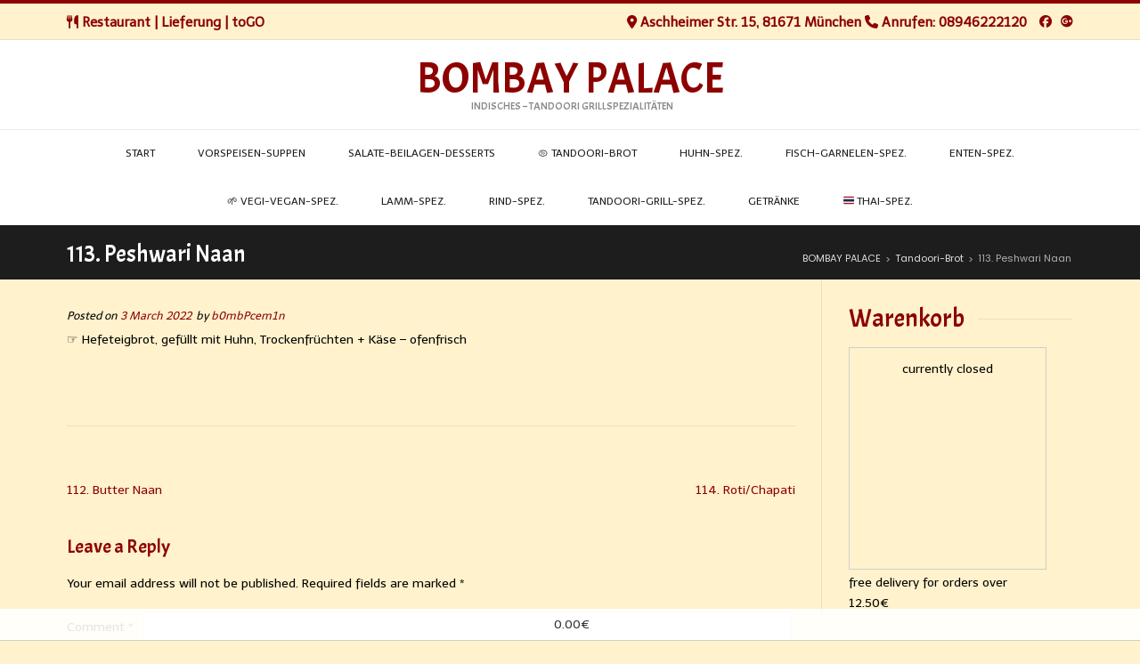

--- FILE ---
content_type: text/html; charset=UTF-8
request_url: https://www.bombaypalacerestaurant.de/wppizza/113-peshwari-naan
body_size: 11895
content:
<!DOCTYPE html><!-- Conica.ORG -->
<html lang="en-GB">
<head>
<meta charset="UTF-8" />
<meta name="viewport" content="width=device-width, initial-scale=1.0, maximum-scale = 1.0, user-scalable=0" />
<link rel="profile" href="https://gmpg.org/xfn/11" />
<title>113. Peshwari Naan &#8211; BOMBAY PALACE</title>
<meta name='robots' content='max-image-preview:large' />
<link rel='dns-prefetch' href='//www.bombaypalacerestaurant.de' />
<link rel='dns-prefetch' href='//fonts.googleapis.com' />
<link rel='dns-prefetch' href='//code.jquery.com' />
<link rel="alternate" type="application/rss+xml" title="BOMBAY PALACE &raquo; Feed" href="https://www.bombaypalacerestaurant.de/feed" />
<link rel="alternate" type="application/rss+xml" title="BOMBAY PALACE &raquo; Comments Feed" href="https://www.bombaypalacerestaurant.de/comments/feed" />
<link rel="alternate" type="application/rss+xml" title="BOMBAY PALACE &raquo; 113. Peshwari Naan Comments Feed" href="https://www.bombaypalacerestaurant.de/wppizza/113-peshwari-naan/feed" />
<link rel="alternate" title="oEmbed (JSON)" type="application/json+oembed" href="https://www.bombaypalacerestaurant.de/wp-json/oembed/1.0/embed?url=https%3A%2F%2Fwww.bombaypalacerestaurant.de%2Fwppizza%2F113-peshwari-naan" />
<link rel="alternate" title="oEmbed (XML)" type="text/xml+oembed" href="https://www.bombaypalacerestaurant.de/wp-json/oembed/1.0/embed?url=https%3A%2F%2Fwww.bombaypalacerestaurant.de%2Fwppizza%2F113-peshwari-naan&#038;format=xml" />
<style id='wp-img-auto-sizes-contain-inline-css' type='text/css'>
img:is([sizes=auto i],[sizes^="auto," i]){contain-intrinsic-size:3000px 1500px}
/*# sourceURL=wp-img-auto-sizes-contain-inline-css */
</style>
<link rel='stylesheet' id='wppizza_dbp-css' href='https://www.bombaypalacerestaurant.de/wp-content/plugins/wppizza-delivery-by-postcode/css/wppizza-dbp.css?ver=4.0.34' type='text/css' media='all' />
<style id='wp-emoji-styles-inline-css' type='text/css'>

	img.wp-smiley, img.emoji {
		display: inline !important;
		border: none !important;
		box-shadow: none !important;
		height: 1em !important;
		width: 1em !important;
		margin: 0 0.07em !important;
		vertical-align: -0.1em !important;
		background: none !important;
		padding: 0 !important;
	}
/*# sourceURL=wp-emoji-styles-inline-css */
</style>
<link rel='stylesheet' id='wp-block-library-css' href='https://www.bombaypalacerestaurant.de/wp-includes/css/dist/block-library/style.min.css?ver=6.9' type='text/css' media='all' />
<style id='classic-theme-styles-inline-css' type='text/css'>
/*! This file is auto-generated */
.wp-block-button__link{color:#fff;background-color:#32373c;border-radius:9999px;box-shadow:none;text-decoration:none;padding:calc(.667em + 2px) calc(1.333em + 2px);font-size:1.125em}.wp-block-file__button{background:#32373c;color:#fff;text-decoration:none}
/*# sourceURL=/wp-includes/css/classic-themes.min.css */
</style>
<style id='global-styles-inline-css' type='text/css'>
:root{--wp--preset--aspect-ratio--square: 1;--wp--preset--aspect-ratio--4-3: 4/3;--wp--preset--aspect-ratio--3-4: 3/4;--wp--preset--aspect-ratio--3-2: 3/2;--wp--preset--aspect-ratio--2-3: 2/3;--wp--preset--aspect-ratio--16-9: 16/9;--wp--preset--aspect-ratio--9-16: 9/16;--wp--preset--color--black: #000000;--wp--preset--color--cyan-bluish-gray: #abb8c3;--wp--preset--color--white: #ffffff;--wp--preset--color--pale-pink: #f78da7;--wp--preset--color--vivid-red: #cf2e2e;--wp--preset--color--luminous-vivid-orange: #ff6900;--wp--preset--color--luminous-vivid-amber: #fcb900;--wp--preset--color--light-green-cyan: #7bdcb5;--wp--preset--color--vivid-green-cyan: #00d084;--wp--preset--color--pale-cyan-blue: #8ed1fc;--wp--preset--color--vivid-cyan-blue: #0693e3;--wp--preset--color--vivid-purple: #9b51e0;--wp--preset--gradient--vivid-cyan-blue-to-vivid-purple: linear-gradient(135deg,rgb(6,147,227) 0%,rgb(155,81,224) 100%);--wp--preset--gradient--light-green-cyan-to-vivid-green-cyan: linear-gradient(135deg,rgb(122,220,180) 0%,rgb(0,208,130) 100%);--wp--preset--gradient--luminous-vivid-amber-to-luminous-vivid-orange: linear-gradient(135deg,rgb(252,185,0) 0%,rgb(255,105,0) 100%);--wp--preset--gradient--luminous-vivid-orange-to-vivid-red: linear-gradient(135deg,rgb(255,105,0) 0%,rgb(207,46,46) 100%);--wp--preset--gradient--very-light-gray-to-cyan-bluish-gray: linear-gradient(135deg,rgb(238,238,238) 0%,rgb(169,184,195) 100%);--wp--preset--gradient--cool-to-warm-spectrum: linear-gradient(135deg,rgb(74,234,220) 0%,rgb(151,120,209) 20%,rgb(207,42,186) 40%,rgb(238,44,130) 60%,rgb(251,105,98) 80%,rgb(254,248,76) 100%);--wp--preset--gradient--blush-light-purple: linear-gradient(135deg,rgb(255,206,236) 0%,rgb(152,150,240) 100%);--wp--preset--gradient--blush-bordeaux: linear-gradient(135deg,rgb(254,205,165) 0%,rgb(254,45,45) 50%,rgb(107,0,62) 100%);--wp--preset--gradient--luminous-dusk: linear-gradient(135deg,rgb(255,203,112) 0%,rgb(199,81,192) 50%,rgb(65,88,208) 100%);--wp--preset--gradient--pale-ocean: linear-gradient(135deg,rgb(255,245,203) 0%,rgb(182,227,212) 50%,rgb(51,167,181) 100%);--wp--preset--gradient--electric-grass: linear-gradient(135deg,rgb(202,248,128) 0%,rgb(113,206,126) 100%);--wp--preset--gradient--midnight: linear-gradient(135deg,rgb(2,3,129) 0%,rgb(40,116,252) 100%);--wp--preset--font-size--small: 13px;--wp--preset--font-size--medium: 20px;--wp--preset--font-size--large: 36px;--wp--preset--font-size--x-large: 42px;--wp--preset--spacing--20: 0.44rem;--wp--preset--spacing--30: 0.67rem;--wp--preset--spacing--40: 1rem;--wp--preset--spacing--50: 1.5rem;--wp--preset--spacing--60: 2.25rem;--wp--preset--spacing--70: 3.38rem;--wp--preset--spacing--80: 5.06rem;--wp--preset--shadow--natural: 6px 6px 9px rgba(0, 0, 0, 0.2);--wp--preset--shadow--deep: 12px 12px 50px rgba(0, 0, 0, 0.4);--wp--preset--shadow--sharp: 6px 6px 0px rgba(0, 0, 0, 0.2);--wp--preset--shadow--outlined: 6px 6px 0px -3px rgb(255, 255, 255), 6px 6px rgb(0, 0, 0);--wp--preset--shadow--crisp: 6px 6px 0px rgb(0, 0, 0);}:where(.is-layout-flex){gap: 0.5em;}:where(.is-layout-grid){gap: 0.5em;}body .is-layout-flex{display: flex;}.is-layout-flex{flex-wrap: wrap;align-items: center;}.is-layout-flex > :is(*, div){margin: 0;}body .is-layout-grid{display: grid;}.is-layout-grid > :is(*, div){margin: 0;}:where(.wp-block-columns.is-layout-flex){gap: 2em;}:where(.wp-block-columns.is-layout-grid){gap: 2em;}:where(.wp-block-post-template.is-layout-flex){gap: 1.25em;}:where(.wp-block-post-template.is-layout-grid){gap: 1.25em;}.has-black-color{color: var(--wp--preset--color--black) !important;}.has-cyan-bluish-gray-color{color: var(--wp--preset--color--cyan-bluish-gray) !important;}.has-white-color{color: var(--wp--preset--color--white) !important;}.has-pale-pink-color{color: var(--wp--preset--color--pale-pink) !important;}.has-vivid-red-color{color: var(--wp--preset--color--vivid-red) !important;}.has-luminous-vivid-orange-color{color: var(--wp--preset--color--luminous-vivid-orange) !important;}.has-luminous-vivid-amber-color{color: var(--wp--preset--color--luminous-vivid-amber) !important;}.has-light-green-cyan-color{color: var(--wp--preset--color--light-green-cyan) !important;}.has-vivid-green-cyan-color{color: var(--wp--preset--color--vivid-green-cyan) !important;}.has-pale-cyan-blue-color{color: var(--wp--preset--color--pale-cyan-blue) !important;}.has-vivid-cyan-blue-color{color: var(--wp--preset--color--vivid-cyan-blue) !important;}.has-vivid-purple-color{color: var(--wp--preset--color--vivid-purple) !important;}.has-black-background-color{background-color: var(--wp--preset--color--black) !important;}.has-cyan-bluish-gray-background-color{background-color: var(--wp--preset--color--cyan-bluish-gray) !important;}.has-white-background-color{background-color: var(--wp--preset--color--white) !important;}.has-pale-pink-background-color{background-color: var(--wp--preset--color--pale-pink) !important;}.has-vivid-red-background-color{background-color: var(--wp--preset--color--vivid-red) !important;}.has-luminous-vivid-orange-background-color{background-color: var(--wp--preset--color--luminous-vivid-orange) !important;}.has-luminous-vivid-amber-background-color{background-color: var(--wp--preset--color--luminous-vivid-amber) !important;}.has-light-green-cyan-background-color{background-color: var(--wp--preset--color--light-green-cyan) !important;}.has-vivid-green-cyan-background-color{background-color: var(--wp--preset--color--vivid-green-cyan) !important;}.has-pale-cyan-blue-background-color{background-color: var(--wp--preset--color--pale-cyan-blue) !important;}.has-vivid-cyan-blue-background-color{background-color: var(--wp--preset--color--vivid-cyan-blue) !important;}.has-vivid-purple-background-color{background-color: var(--wp--preset--color--vivid-purple) !important;}.has-black-border-color{border-color: var(--wp--preset--color--black) !important;}.has-cyan-bluish-gray-border-color{border-color: var(--wp--preset--color--cyan-bluish-gray) !important;}.has-white-border-color{border-color: var(--wp--preset--color--white) !important;}.has-pale-pink-border-color{border-color: var(--wp--preset--color--pale-pink) !important;}.has-vivid-red-border-color{border-color: var(--wp--preset--color--vivid-red) !important;}.has-luminous-vivid-orange-border-color{border-color: var(--wp--preset--color--luminous-vivid-orange) !important;}.has-luminous-vivid-amber-border-color{border-color: var(--wp--preset--color--luminous-vivid-amber) !important;}.has-light-green-cyan-border-color{border-color: var(--wp--preset--color--light-green-cyan) !important;}.has-vivid-green-cyan-border-color{border-color: var(--wp--preset--color--vivid-green-cyan) !important;}.has-pale-cyan-blue-border-color{border-color: var(--wp--preset--color--pale-cyan-blue) !important;}.has-vivid-cyan-blue-border-color{border-color: var(--wp--preset--color--vivid-cyan-blue) !important;}.has-vivid-purple-border-color{border-color: var(--wp--preset--color--vivid-purple) !important;}.has-vivid-cyan-blue-to-vivid-purple-gradient-background{background: var(--wp--preset--gradient--vivid-cyan-blue-to-vivid-purple) !important;}.has-light-green-cyan-to-vivid-green-cyan-gradient-background{background: var(--wp--preset--gradient--light-green-cyan-to-vivid-green-cyan) !important;}.has-luminous-vivid-amber-to-luminous-vivid-orange-gradient-background{background: var(--wp--preset--gradient--luminous-vivid-amber-to-luminous-vivid-orange) !important;}.has-luminous-vivid-orange-to-vivid-red-gradient-background{background: var(--wp--preset--gradient--luminous-vivid-orange-to-vivid-red) !important;}.has-very-light-gray-to-cyan-bluish-gray-gradient-background{background: var(--wp--preset--gradient--very-light-gray-to-cyan-bluish-gray) !important;}.has-cool-to-warm-spectrum-gradient-background{background: var(--wp--preset--gradient--cool-to-warm-spectrum) !important;}.has-blush-light-purple-gradient-background{background: var(--wp--preset--gradient--blush-light-purple) !important;}.has-blush-bordeaux-gradient-background{background: var(--wp--preset--gradient--blush-bordeaux) !important;}.has-luminous-dusk-gradient-background{background: var(--wp--preset--gradient--luminous-dusk) !important;}.has-pale-ocean-gradient-background{background: var(--wp--preset--gradient--pale-ocean) !important;}.has-electric-grass-gradient-background{background: var(--wp--preset--gradient--electric-grass) !important;}.has-midnight-gradient-background{background: var(--wp--preset--gradient--midnight) !important;}.has-small-font-size{font-size: var(--wp--preset--font-size--small) !important;}.has-medium-font-size{font-size: var(--wp--preset--font-size--medium) !important;}.has-large-font-size{font-size: var(--wp--preset--font-size--large) !important;}.has-x-large-font-size{font-size: var(--wp--preset--font-size--x-large) !important;}
:where(.wp-block-post-template.is-layout-flex){gap: 1.25em;}:where(.wp-block-post-template.is-layout-grid){gap: 1.25em;}
:where(.wp-block-term-template.is-layout-flex){gap: 1.25em;}:where(.wp-block-term-template.is-layout-grid){gap: 1.25em;}
:where(.wp-block-columns.is-layout-flex){gap: 2em;}:where(.wp-block-columns.is-layout-grid){gap: 2em;}
:root :where(.wp-block-pullquote){font-size: 1.5em;line-height: 1.6;}
/*# sourceURL=global-styles-inline-css */
</style>
<link rel='stylesheet' id='customizer_conica_fonts-css' href='//fonts.googleapis.com/css?family=Poppins%3Aregular|Telex%3Aregular|Acme%3Aregular%26subset%3Dlatin%2C' type='text/css' media='screen' />
<link rel='stylesheet' id='conica-body-font-default-css' href='//fonts.googleapis.com/css?family=Poppins%3A400%2C300%2C500%2C600%2C700%7COpen+Sans%3A400%2C300%2C300italic%2C400italic%2C600%2C600italic%2C700%2C700italic&#038;ver=1.4.01' type='text/css' media='all' />
<link rel='stylesheet' id='conica-font-awesome-css' href='https://www.bombaypalacerestaurant.de/wp-content/themes/conica/includes/font-awesome/css/all.min.css?ver=6.5.1' type='text/css' media='all' />
<link rel='stylesheet' id='conica-style-css' href='https://www.bombaypalacerestaurant.de/wp-content/themes/conica/style.css?ver=1.4.01' type='text/css' media='all' />
<link rel='stylesheet' id='conica-skin-light-css' href='https://www.bombaypalacerestaurant.de/wp-content/themes/conica/templates/css/skins/light-skin.css?ver=1.4.01' type='text/css' media='all' />
<link rel='stylesheet' id='conica-header-style-css' href='https://www.bombaypalacerestaurant.de/wp-content/themes/conica/templates/css/header/header-four.css?ver=1.4.01' type='text/css' media='all' />
<link rel='stylesheet' id='conica-footer-style-css' href='https://www.bombaypalacerestaurant.de/wp-content/themes/conica/templates/css/footer/footer-none.css?ver=1.4.01' type='text/css' media='all' />
<link rel='stylesheet' id='wppizza-css' href='https://www.bombaypalacerestaurant.de/wp-content/plugins/wppizza/css/wppizza.css?ver=3.19.8.3' type='text/css' media='all' />
<link rel='stylesheet' id='wppizza-default-css' href='https://www.bombaypalacerestaurant.de/wp-content/plugins/wppizza/css/wppizza.default.css?ver=3.19.8.3' type='text/css' media='all' />
<link rel='stylesheet' id='dashicons-css' href='https://www.bombaypalacerestaurant.de/wp-includes/css/dashicons.min.css?ver=6.9' type='text/css' media='all' />
<link rel='stylesheet' id='jquery-ui-smoothness-css' href='https://code.jquery.com/ui/1.13.3/themes/smoothness/jquery-ui.min.css' type='text/css' media='all' />
<script type="text/javascript" src="https://www.bombaypalacerestaurant.de/wp-includes/js/jquery/jquery.min.js?ver=3.7.1" id="jquery-core-js"></script>
<script type="text/javascript" src="https://www.bombaypalacerestaurant.de/wp-includes/js/jquery/jquery-migrate.min.js?ver=3.4.1" id="jquery-migrate-js"></script>
<link rel="https://api.w.org/" href="https://www.bombaypalacerestaurant.de/wp-json/" /><link rel="EditURI" type="application/rsd+xml" title="RSD" href="https://www.bombaypalacerestaurant.de/xmlrpc.php?rsd" />
<meta name="generator" content="WordPress 6.9" />
<link rel="canonical" href="https://www.bombaypalacerestaurant.de/wppizza/113-peshwari-naan" />
<link rel='shortlink' href='https://www.bombaypalacerestaurant.de/?p=219' />
<meta name="generator" content="Elementor 3.34.3; features: additional_custom_breakpoints; settings: css_print_method-external, google_font-enabled, font_display-auto">
			<style>
				.e-con.e-parent:nth-of-type(n+4):not(.e-lazyloaded):not(.e-no-lazyload),
				.e-con.e-parent:nth-of-type(n+4):not(.e-lazyloaded):not(.e-no-lazyload) * {
					background-image: none !important;
				}
				@media screen and (max-height: 1024px) {
					.e-con.e-parent:nth-of-type(n+3):not(.e-lazyloaded):not(.e-no-lazyload),
					.e-con.e-parent:nth-of-type(n+3):not(.e-lazyloaded):not(.e-no-lazyload) * {
						background-image: none !important;
					}
				}
				@media screen and (max-height: 640px) {
					.e-con.e-parent:nth-of-type(n+2):not(.e-lazyloaded):not(.e-no-lazyload),
					.e-con.e-parent:nth-of-type(n+2):not(.e-lazyloaded):not(.e-no-lazyload) * {
						background-image: none !important;
					}
				}
			</style>
			<style type="text/css" id="custom-background-css">
body.custom-background { background-color: #fff2cc; }
</style>
	
<!-- Begin Custom CSS -->
<style type="text/css" id="conica-custom-css">
#comments .form-submit #submit,
				.search-block .search-submit,
				.side-aligned-social a.social-icon,
				.no-results-btn,
				.search-block .search-submit,
				.conica-navigation-style-blocks a:hover span,
				.conica-navigation-style-blocks li.current_page_item > a span,
				.conica-navigation-style-blocks li.current_page_ancestor > a span,
				.conica-navigation-style-blocks li.current_page_parent > a span,
				.conica-navigation-style-blocks li.current-menu-item > a span,
				.conica-navigation-style-blocks li.current-menu-parent > a span,
				.main-navigation ul ul li a:hover,
				.main-navigation ul ul li.current-menu-item > a,
				.main-navigation ul ul li.current_page_item > a,
				.main-navigation ul ul li.current-menu-parent > a,
				.main-navigation ul ul li.current_page_parent > a,
				.main-navigation ul ul li.current-menu-ancestor > a,
				.main-navigation ul ul li.current_page_ancestor > a,
				button,
				input[type="button"],
				input[type="reset"],
				input[type="submit"],
				.woocommerce ul.products li.product a.add_to_cart_button, .woocommerce-page ul.products li.product a.add_to_cart_button,
				.woocommerce ul.products li.product .onsale, .woocommerce-page ul.products li.product .onsale,
				.woocommerce button.button.alt,
				.woocommerce-page button.button.alt,
				.woocommerce input.button.alt:hover,
				.woocommerce-page #content input.button.alt:hover,
				.woocommerce .cart-collaterals .shipping_calculator .button,
				.woocommerce-page .cart-collaterals .shipping_calculator .button,
				.woocommerce a.button,
				.woocommerce-page a.button,
				.woocommerce input.button,
				.woocommerce-page #content input.button,
				.woocommerce-page input.button,
				.woocommerce #review_form #respond .form-submit input,
				.woocommerce-page #review_form #respond .form-submit input,
				.woocommerce-cart .wc-proceed-to-checkout a.checkout-button:hover,
				.single-product span.onsale,
				.woocommerce nav.woocommerce-pagination ul li span.current,
				.wpcf7-submit{background:inherit;background-color:#8c0200;}.wp-block-quote:not(.is-large),
				.wp-block-quote:not(.is-style-large){border-left-color:#8c0200;}a,
				.conica-navigation-style-plain a:hover,
				.conica-navigation-style-plain li.current-menu-item > a,
				.conica-navigation-style-plain li.current_page_item > a,
				.conica-navigation-style-plain li.current-menu-parent > a,
				.conica-navigation-style-plain li.current_page_parent > a,
				.conica-navigation-style-plain li.current-menu-ancestor > a,
				.conica-navigation-style-plain li.current_page_ancestor > a,
				.content-area .entry-content a,
				#comments a,
				.post-edit-link,
				.site-title a,
				.entry-content a,
				.conica-blog-standard-block a,
				.widget ul li a,
				#comments .logged-in-as a,
				.entry-footer a,
				.error-404.not-found .page-header .page-title span,
				.search-button .fa-search,
				.header-cart-checkout.cart-has-items i.fa{color:#8c0200;}.conica-navigation-style-underline a:hover,
				.conica-navigation-style-underline li.current-menu-item > a,
				.conica-navigation-style-underline li.current_page_item > a,
				.conica-navigation-style-underline li.current-menu-parent > a,
				.conica-navigation-style-underline li.current_page_parent > a,
				.conica-navigation-style-underline li.current-menu-ancestor > a,
				.conica-navigation-style-underline li.current_page_ancestor > a{box-shadow:0 -4px #8c0200 inset;}.site-header,
				.site-footer-widgets .widgettitle,
				.conica-navigation-style-underline ul ul{border-color:#8c0200;}.main-navigation button:hover,
				#comments .form-submit #submit:hover,
				.search-block .search-submit:hover,
				.no-results-btn:hover,
				button,
				input[type="button"],
				input[type="reset"],
				input[type="submit"],
				.woocommerce input.button.alt,
				.woocommerce-page #content input.button.alt,
				.woocommerce .cart-collaterals .shipping_calculator .button,
				.woocommerce-page .cart-collaterals .shipping_calculator .button,
				.woocommerce a.button:hover,
				.woocommerce-page a.button:hover,
				.woocommerce input.button:hover,
				.woocommerce-page #content input.button:hover,
				.woocommerce-page input.button:hover,
				.woocommerce ul.products li.product a.add_to_cart_button:hover, .woocommerce-page ul.products li.product a.add_to_cart_button:hover,
				.woocommerce button.button.alt:hover,
				.woocommerce-page button.button.alt:hover,
				.woocommerce #review_form #respond .form-submit input:hover,
				.woocommerce-page #review_form #respond .form-submit input:hover,
				.woocommerce-cart .wc-proceed-to-checkout a.checkout-button,
				.wpcf7-submit:hover{background:inherit;background-color:#008c02;}a:hover,
				.header-top-bar-left .header-social-icon:hover,
				.widget-area .widget a:hover,
				.site-footer-widgets .widget a:hover,
				.site-footer .widget a:hover,
				.search-btn:hover,
				.search-button .fa-search:hover,
				.woocommerce #content div.product p.price,
				.woocommerce-page #content div.product p.price,
				.woocommerce-page div.product p.price,
				.woocommerce #content div.product span.price,
				.woocommerce div.product span.price,
				.woocommerce-page #content div.product span.price,
				.woocommerce-page div.product span.price,
				.woocommerce #content div.product .woocommerce-tabs ul.tabs li.active,
				.woocommerce div.product .woocommerce-tabs ul.tabs li.active,
				.woocommerce-page #content div.product .woocommerce-tabs ul.tabs li.active,
				.woocommerce-page div.product .woocommerce-tabs ul.tabs li.active{color:#008c02;}body,
				.main-navigation ul li a,
				.widget-area .widget a{font-family:"Telex","Helvetica Neue",sans-serif;}body,
                .widget-area .widget a{color:#000000;}h1, h2, h3, h4, h5, h6,
                h1 a, h2 a, h3 a, h4 a, h5 a, h6 a,
                .widget-area .widget-title,
                .woocommerce table.cart th,
                .woocommerce-page #content table.cart th,
                .woocommerce-page table.cart th,
                .woocommerce input.button.alt,
                .woocommerce-page #content input.button.alt,
                .woocommerce table.cart input,
                .woocommerce-page #content table.cart input,
                .woocommerce-page table.cart input,
                button, input[type="button"],
                input[type="reset"],
                input[type="submit"]{font-family:"Acme","Helvetica Neue",sans-serif;}h1, h2, h3, h4, h5, h6,
                h1 a, h2 a, h3 a, h4 a, h5 a, h6 a,
                .widget-area .widget-title{color:#8c0200;}
</style>
<!-- End Custom CSS -->
		<style type="text/css" id="wp-custom-css">
			.header-top-bar {
    background-color: #FFF2CC;
    color: #8c0200;
		font-size: 15px;
		font-weight: bold;
}
.wppizza-article-default .wppizza-article-additive {
    padding: 0 0px;
}
.wppizza-article-default .wppizza-article-additives {
    font-size: 35%;
    margin: 0;
    top: -1px;
}
.wppizza-article-default .wppizza-article-additives {
    font-size: 35%;
    margin: 0px;
    font-weight: bold;
    vertical-align: super;
}
.wppizza-article-default .wppizza-article-size {
    font-size: 75%;
    text-align: center;
    white-space: nowrap;
		background: #008c02;
    border-radius: 5px;
		color: white;
}		</style>
		</head>
<body data-rsssl=1 class="wp-singular wppizza-template-default single single-wppizza postid-219 custom-background wp-theme-conica conica-skin-light elementor-default elementor-kit-5">
<div id="page">

	
	    
    <header id="masthead" class="site-header site-header-three     ">
    
            <div class="header-top-bar ">
            
            <div class="site-container">
                <div class="header-top-bar-left">
                    
                                        
                                            <span class="header-top-bar-right-no">
                            <i class="fas fa-utensils"></i>                             Restaurant | Lieferung | toGO                        </span>
                                        
                </div>
                <div class="header-top-bar-right">
                    
                                            <span class="header-top-bar-right-ad"><i class="fas fa-map-marker-alt"></i> Aschheimer Str. 15, 81671 München</span>
                                        
                                            <span class="header-top-bar-right-no"><i class="fas fa-phone"></i> Anrufen: 08946222120</span>
                                        
                    <a href="https://www.facebook.com/bombaypalacemuenchen" target="_blank" title="Find Us on Facebook" class="social-icon social-facebook"><i class="fab fa-facebook"></i></a><a href="https://g.page/r/CYiCMCShaSAcEAE" target="_blank" title="Find Us on Google Plus" class="social-icon social-gplus"><i class="fab fa-google-plus"></i></a>                    
                                        
                </div>
                <div class="clearboth"></div>
            </div>
            
        </div>
        
    <div class="header-bar">
        
        <div class="site-container">
            
            <div class="header-bar-inner">
                
                <div class="site-branding">
                                            <h1 class="site-title"><a href="https://www.bombaypalacerestaurant.de/" title="BOMBAY PALACE" rel="home">BOMBAY PALACE</a></h1>
                        <h2 class="site-description">Indisches &#8211; Tandoori Grillspezialitäten</h2>
                                    </div>
                
                <div class="clearboth"></div>
            </div>
            
                        
        </div>
        
    </div>
    
            
        <nav id="site-navigation" class="main-navigation stick-header conica-navigation-style-blocks conica-navigation-animation-none" role="navigation">
            
            <div class="site-container">
                
                <button class="header-menu-button"><i class="fas fa-bars"></i><span>MENU</span></button>
                <div id="main-menu" class="main-menu-container">
                    <div class="main-menu-inner">
                        <button class="main-menu-close"><i class="fas fa-angle-right"></i><i class="fas fa-angle-left"></i></button>
                        <div class="menu-menu-container"><ul id="menu-menu" class="menu"><li id="menu-item-81" class="menu-item menu-item-type-post_type menu-item-object-page menu-item-home menu-item-81"><a href="https://www.bombaypalacerestaurant.de/">Start</a></li>
<li id="menu-item-234" class="menu-item menu-item-type-post_type menu-item-object-page menu-item-234"><a href="https://www.bombaypalacerestaurant.de/bestellen/vorspeisen-suppen">Vorspeisen-Suppen</a></li>
<li id="menu-item-253" class="menu-item menu-item-type-post_type menu-item-object-page menu-item-253"><a href="https://www.bombaypalacerestaurant.de/bestellen/salate-beilagen-desserts">Salate-Beilagen-Desserts</a></li>
<li id="menu-item-221" class="menu-item menu-item-type-post_type menu-item-object-page menu-item-221"><a href="https://www.bombaypalacerestaurant.de/bestellen/tandoori-brot">🫓 Tandoori-Brot</a></li>
<li id="menu-item-101" class="menu-item menu-item-type-post_type menu-item-object-page menu-item-101"><a href="https://www.bombaypalacerestaurant.de/bestellen/huhn-spez">Huhn-Spez.</a></li>
<li id="menu-item-96" class="menu-item menu-item-type-post_type menu-item-object-page menu-item-96"><a href="https://www.bombaypalacerestaurant.de/bestellen/fisch-garnelen-spez">Fisch-Garnelen-Spez.</a></li>
<li id="menu-item-97" class="menu-item menu-item-type-post_type menu-item-object-page menu-item-97"><a href="https://www.bombaypalacerestaurant.de/bestellen/enten-spez">Enten-Spez.</a></li>
<li id="menu-item-98" class="menu-item menu-item-type-post_type menu-item-object-page menu-item-98"><a href="https://www.bombaypalacerestaurant.de/bestellen/vegi-vegan-spez">🌱 Vegi-Vegan-Spez.</a></li>
<li id="menu-item-99" class="menu-item menu-item-type-post_type menu-item-object-page menu-item-99"><a href="https://www.bombaypalacerestaurant.de/bestellen/lamm-spez">Lamm-Spez.</a></li>
<li id="menu-item-100" class="menu-item menu-item-type-post_type menu-item-object-page menu-item-100"><a href="https://www.bombaypalacerestaurant.de/bestellen/rind-spez">Rind-Spez.</a></li>
<li id="menu-item-102" class="menu-item menu-item-type-post_type menu-item-object-page menu-item-102"><a href="https://www.bombaypalacerestaurant.de/bestellen/tandoori-grill-spez">Tandoori-Grill-Spez.</a></li>
<li id="menu-item-266" class="menu-item menu-item-type-post_type menu-item-object-page menu-item-266"><a href="https://www.bombaypalacerestaurant.de/bestellen/getranke">Getränke</a></li>
<li id="menu-item-267" class="menu-item menu-item-type-post_type menu-item-object-page menu-item-267"><a href="https://www.bombaypalacerestaurant.de/bestellen/thai-spez">🇹🇭 Thai-Spez.</a></li>
</ul></div>                        
                                                
                        <div class="clearboth"></div>
                    </div>
                </div>
                
            </div>
            
        </nav> <!-- #site-navigation -->
        
        
    <div class="clearboth"></div>
</header><!-- #masthead -->
    


    <div class="title-bar page-header">
        <div class="site-container">
            <h3 class="page-h-title">
                                    
                    113. Peshwari Naan                    
                            </h3>
            <div class="conica-breadcrumbs">
                                    <span property="itemListElement" typeof="ListItem"><a property="item" typeof="WebPage" title="Go to BOMBAY PALACE." href="https://www.bombaypalacerestaurant.de" class="home" ><span property="name">BOMBAY PALACE</span></a><meta property="position" content="1"></span> &gt; <span property="itemListElement" typeof="ListItem"><a property="item" typeof="WebPage" title="Go to the Tandoori-Brot Category archives." href="https://www.bombaypalacerestaurant.de/wppizza_menu/tandoori-brot" class="taxonomy wppizza_menu" ><span property="name">Tandoori-Brot</span></a><meta property="position" content="2"></span> &gt; <span property="itemListElement" typeof="ListItem"><span property="name" class="post post-wppizza current-item">113. Peshwari Naan</span><meta property="url" content="https://www.bombaypalacerestaurant.de/wppizza/113-peshwari-naan"><meta property="position" content="3"></span>                            </div>
            <div class="clearboth"></div>
        </div>
    </div>
    <div class="clearboth"></div>

<div class="site-content site-container content-has-sidebar">
	<div id="primary" class="content-area">
		<main id="main" class="site-main" role="main">
		
		
			
<article id="post-219" class="post-219 wppizza type-wppizza status-publish hentry wppizza_menu-tandoori-brot">
	
		
	<header class="entry-header">
		<div class="entry-meta">
			<span class="posted-on">Posted on <a href="https://www.bombaypalacerestaurant.de/wppizza/113-peshwari-naan" rel="bookmark"><time class="entry-date published" datetime="2022-03-03T18:27:26+01:00">3 March 2022</time><time class="updated" datetime="2025-04-10T13:02:29+02:00">10 April 2025</time></a></span><span class="byline"> by <span class="author vcard"><a class="url fn n" href="https://www.bombaypalacerestaurant.de/author/b0mbpcem1n">b0mbPcem1n</a></span></span>		</div><!-- .entry-meta -->
	</header><!-- .entry-header -->

	<div class="entry-content">
		<p>☞ Hefeteigbrot, gefüllt mit Huhn, Trockenfrüchten + Käse &#8211; ofenfrisch</p>
			</div><!-- .entry-content -->
	
	<footer class="entry-footer">
			</footer><!-- .entry-footer -->
	
</article><!-- #post-## -->

							
	<nav class="navigation post-navigation" aria-label="Posts">
		<h2 class="screen-reader-text">Post navigation</h2>
		<div class="nav-links"><div class="nav-previous"><a href="https://www.bombaypalacerestaurant.de/wppizza/112-butter-naan" rel="prev">112. Butter Naan</a></div><div class="nav-next"><a href="https://www.bombaypalacerestaurant.de/wppizza/114-roti-chapati" rel="next">114. Roti/Chapati</a></div></div>
	</nav>			
			
<div id="comments" class="comments-area">

	
	
	
		<div id="respond" class="comment-respond">
		<h3 id="reply-title" class="comment-reply-title">Leave a Reply <small><a rel="nofollow" id="cancel-comment-reply-link" href="/wppizza/113-peshwari-naan#respond" style="display:none;">Cancel reply</a></small></h3><form action="https://www.bombaypalacerestaurant.de/wp-comments-post.php" method="post" id="commentform" class="comment-form"><p class="comment-notes"><span id="email-notes">Your email address will not be published.</span> <span class="required-field-message">Required fields are marked <span class="required">*</span></span></p><p class="comment-form-comment"><label for="comment">Comment <span class="required">*</span></label> <textarea id="comment" name="comment" cols="45" rows="8" maxlength="65525" required="required"></textarea></p><p class="comment-form-author"><label for="author">Name <span class="required">*</span></label> <input id="author" name="author" type="text" value="" size="30" maxlength="245" autocomplete="name" required="required" /></p>
<p class="comment-form-email"><label for="email">Email <span class="required">*</span></label> <input id="email" name="email" type="text" value="" size="30" maxlength="100" aria-describedby="email-notes" autocomplete="email" required="required" /></p>
<p class="comment-form-url"><label for="url">Website</label> <input id="url" name="url" type="text" value="" size="30" maxlength="200" autocomplete="url" /></p>
<p class="comment-form-cookies-consent"><input id="wp-comment-cookies-consent" name="wp-comment-cookies-consent" type="checkbox" value="yes" /> <label for="wp-comment-cookies-consent">Save my name, email, and website in this browser for the next time I comment.</label></p>
<p class="form-submit"><input name="submit" type="submit" id="submit" class="submit" value="Post Comment" /> <input type='hidden' name='comment_post_ID' value='219' id='comment_post_ID' />
<input type='hidden' name='comment_parent' id='comment_parent' value='0' />
</p></form>	</div><!-- #respond -->
	
</div><!-- #comments -->

		
		</main><!-- #main -->
	</div><!-- #primary -->

	
<div id="secondary" class="widget-area" role="complementary">
    
	<aside id="block-3" class="widget widget_block">
<div class="wp-block-group"><div class="wp-block-group__inner-container is-layout-flow wp-block-group-is-layout-flow"><div class="widget wppizza_widget"><h2 class="widgettitle">Warenkorb</h2><div id="wppizza-cart-1-0" class="wppizza-cart wppizza-cart-nocache"  ><div class="wppizza-loading"></div></div><ul id="wppizza-orders-info-1" class="wppizza-orders-info"><li class="wppizza-orders-info-charges">free delivery for orders over <span>12.50€</span></li></ul></div></div></div>
</aside><aside id="block-4" class="widget widget_block">
<div class="wp-block-group"><div class="wp-block-group__inner-container is-layout-flow wp-block-group-is-layout-flow"></div></div>
</aside><aside id="block-5" class="widget widget_block">
<div class="wp-block-group"><div class="wp-block-group__inner-container is-layout-flow wp-block-group-is-layout-flow"></div></div>
</aside><aside id="block-6" class="widget widget_block">
<div class="wp-block-group"><div class="wp-block-group__inner-container is-layout-flow wp-block-group-is-layout-flow"></div></div>
</aside>
</div>
	<div class="clearboth"></div>
</div><!-- #content -->


    <footer id="colophon" class="site-footer site-footer-none" role="contentinfo">
	
	<div class="site-footer-bottom-bar">
	
		<div class="site-container">
			
			<div class="site-footer-bottom-bar-left">
                
                Theme: <a href="https://kairaweb.com/theme/conica/">Conica</a> by <a href="https://kairaweb.com/">Kaira</a>                
                                
			</div>
	        
	        <div class="site-footer-bottom-bar-right">
	        	
	        	                
	                            
                                	
                	<a href="https://www.facebook.com/bombaypalacemuenchen" target="_blank" title="Find Us on Facebook" class="social-icon social-facebook"><i class="fab fa-facebook"></i></a><a href="https://g.page/r/CYiCMCShaSAcEAE" target="_blank" title="Find Us on Google Plus" class="social-icon social-gplus"><i class="fab fa-google-plus"></i></a>                	
                                
	        </div>
	        
	    </div>
		
        <div class="clearboth"></div>
	</div>
	
</footer>    

	
	<div class="scroll-to-top"><i class="fa fa-angle-up"></i></div> <!-- Scroll To Top Button -->
</div> <!-- #page -->

<script type="speculationrules">
{"prefetch":[{"source":"document","where":{"and":[{"href_matches":"/*"},{"not":{"href_matches":["/wp-*.php","/wp-admin/*","/wp-content/uploads/*","/wp-content/*","/wp-content/plugins/*","/wp-content/themes/conica/*","/*\\?(.+)"]}},{"not":{"selector_matches":"a[rel~=\"nofollow\"]"}},{"not":{"selector_matches":".no-prefetch, .no-prefetch a"}}]},"eagerness":"conservative"}]}
</script>
			<script>
				const lazyloadRunObserver = () => {
					const lazyloadBackgrounds = document.querySelectorAll( `.e-con.e-parent:not(.e-lazyloaded)` );
					const lazyloadBackgroundObserver = new IntersectionObserver( ( entries ) => {
						entries.forEach( ( entry ) => {
							if ( entry.isIntersecting ) {
								let lazyloadBackground = entry.target;
								if( lazyloadBackground ) {
									lazyloadBackground.classList.add( 'e-lazyloaded' );
								}
								lazyloadBackgroundObserver.unobserve( entry.target );
							}
						});
					}, { rootMargin: '200px 0px 200px 0px' } );
					lazyloadBackgrounds.forEach( ( lazyloadBackground ) => {
						lazyloadBackgroundObserver.observe( lazyloadBackground );
					} );
				};
				const events = [
					'DOMContentLoaded',
					'elementor/lazyload/observe',
				];
				events.forEach( ( event ) => {
					document.addEventListener( event, lazyloadRunObserver );
				} );
			</script>
			<script type="text/javascript" src="https://www.bombaypalacerestaurant.de/wp-content/plugins/wppizza-delivery-by-postcode/js/scripts.min.v3x.js?ver=4.0.34" id="wppizza_dbp-js"></script>
<script type="text/javascript" src="https://www.bombaypalacerestaurant.de/wp-content/themes/conica/js/caroufredsel/jquery.carouFredSel-6.2.1-packed.js?ver=1.4.01" id="conica-caroufredSel-js"></script>
<script type="text/javascript" src="https://www.bombaypalacerestaurant.de/wp-content/themes/conica/js/custom.js?ver=1.4.01" id="conica-custom-js-js"></script>
<script type="text/javascript" src="https://www.bombaypalacerestaurant.de/wp-content/themes/conica/js/waypoints/waypoints.min.js?ver=1.4.01" id="conica-waypoints-js"></script>
<script type="text/javascript" src="https://www.bombaypalacerestaurant.de/wp-content/themes/conica/js/waypoints/waypoints-sticky.min.js?ver=1.4.01" id="conica-waypoints-sticky-js"></script>
<script type="text/javascript" src="https://www.bombaypalacerestaurant.de/wp-content/themes/conica/js/waypoints/sticky-header.js?ver=1.4.01" id="conica-sticky-header-js"></script>
<script type="text/javascript" src="https://www.bombaypalacerestaurant.de/wp-includes/js/comment-reply.min.js?ver=6.9" id="comment-reply-js" async="async" data-wp-strategy="async" fetchpriority="low"></script>
<script type="text/javascript" id="wppizza-js-extra">
/* <![CDATA[ */
var wppizza = {"ajaxurl":"https://www.bombaypalacerestaurant.de/wp-admin/admin-ajax.php","ts":{"utc":1769507314,"loc":1769510914,"os":-60},"locale":["en-GB","en"],"curr":{"s":"\u20ac","iso":"EUR","pos":"right","spc":false,"dec":2},"blog":"1","pid":"219","msg":{"closed":"sorry, we are currently closed"},"crt":{"mStatic":1},"funcBeforeCartRefr":["wppizzaTotalsBefore"],"funcCartRefr":["wppizzaTotals"],"usingCache":"1","cfrm":"1","ofqc":"1","aopt":"60","itm":{"fbatc":"\u003Cdiv\u003E\u2714\u003C/div\u003Eitem added","fbatcms":1000},"extend":{"wppizza_dbp":{"p":219,"msg_select":"Please select a postcode","msg_confirm":"Please confirm your selection"}},"compat":{"puDel":1}};
//# sourceURL=wppizza-js-extra
/* ]]> */
</script>
<script type="text/javascript" src="https://www.bombaypalacerestaurant.de/wp-content/plugins/wppizza/js/scripts.min.js?ver=3.19.8.3" id="wppizza-js"></script>
<script type="text/javascript" src="https://www.bombaypalacerestaurant.de/wp-content/plugins/wppizza/js/validate/jquery.validate.min.js?ver=3.19.8.3" id="wppizza-validate-js"></script>
<script type="text/javascript" src="https://www.bombaypalacerestaurant.de/wp-content/plugins/wppizza/js/validate/additional-methods.min.js?ver=3.19.8.3" id="wppizza-validate-methods-js"></script>
<script type="text/javascript" src="https://www.bombaypalacerestaurant.de/wp-includes/js/jquery/ui/core.min.js?ver=1.13.3" id="jquery-ui-core-js"></script>
<script type="text/javascript" src="https://www.bombaypalacerestaurant.de/wp-includes/js/jquery/ui/controlgroup.min.js?ver=1.13.3" id="jquery-ui-controlgroup-js"></script>
<script type="text/javascript" src="https://www.bombaypalacerestaurant.de/wp-includes/js/jquery/ui/checkboxradio.min.js?ver=1.13.3" id="jquery-ui-checkboxradio-js"></script>
<script type="text/javascript" src="https://www.bombaypalacerestaurant.de/wp-includes/js/jquery/ui/button.min.js?ver=1.13.3" id="jquery-ui-button-js"></script>
<script type="text/javascript" src="https://www.bombaypalacerestaurant.de/wp-includes/js/jquery/ui/spinner.min.js?ver=1.13.3" id="jquery-ui-spinner-js"></script>
	<script>
	/(trident|msie)/i.test(navigator.userAgent)&&document.getElementById&&window.addEventListener&&window.addEventListener("hashchange",function(){var t,e=location.hash.substring(1);/^[A-z0-9_-]+$/.test(e)&&(t=document.getElementById(e))&&(/^(?:a|select|input|button|textarea)$/i.test(t.tagName)||(t.tabIndex=-1),t.focus())},!1);
	</script><script id="wp-emoji-settings" type="application/json">
{"baseUrl":"https://s.w.org/images/core/emoji/17.0.2/72x72/","ext":".png","svgUrl":"https://s.w.org/images/core/emoji/17.0.2/svg/","svgExt":".svg","source":{"concatemoji":"https://www.bombaypalacerestaurant.de/wp-includes/js/wp-emoji-release.min.js?ver=6.9"}}
</script>
<script type="module">
/* <![CDATA[ */
/*! This file is auto-generated */
const a=JSON.parse(document.getElementById("wp-emoji-settings").textContent),o=(window._wpemojiSettings=a,"wpEmojiSettingsSupports"),s=["flag","emoji"];function i(e){try{var t={supportTests:e,timestamp:(new Date).valueOf()};sessionStorage.setItem(o,JSON.stringify(t))}catch(e){}}function c(e,t,n){e.clearRect(0,0,e.canvas.width,e.canvas.height),e.fillText(t,0,0);t=new Uint32Array(e.getImageData(0,0,e.canvas.width,e.canvas.height).data);e.clearRect(0,0,e.canvas.width,e.canvas.height),e.fillText(n,0,0);const a=new Uint32Array(e.getImageData(0,0,e.canvas.width,e.canvas.height).data);return t.every((e,t)=>e===a[t])}function p(e,t){e.clearRect(0,0,e.canvas.width,e.canvas.height),e.fillText(t,0,0);var n=e.getImageData(16,16,1,1);for(let e=0;e<n.data.length;e++)if(0!==n.data[e])return!1;return!0}function u(e,t,n,a){switch(t){case"flag":return n(e,"\ud83c\udff3\ufe0f\u200d\u26a7\ufe0f","\ud83c\udff3\ufe0f\u200b\u26a7\ufe0f")?!1:!n(e,"\ud83c\udde8\ud83c\uddf6","\ud83c\udde8\u200b\ud83c\uddf6")&&!n(e,"\ud83c\udff4\udb40\udc67\udb40\udc62\udb40\udc65\udb40\udc6e\udb40\udc67\udb40\udc7f","\ud83c\udff4\u200b\udb40\udc67\u200b\udb40\udc62\u200b\udb40\udc65\u200b\udb40\udc6e\u200b\udb40\udc67\u200b\udb40\udc7f");case"emoji":return!a(e,"\ud83e\u1fac8")}return!1}function f(e,t,n,a){let r;const o=(r="undefined"!=typeof WorkerGlobalScope&&self instanceof WorkerGlobalScope?new OffscreenCanvas(300,150):document.createElement("canvas")).getContext("2d",{willReadFrequently:!0}),s=(o.textBaseline="top",o.font="600 32px Arial",{});return e.forEach(e=>{s[e]=t(o,e,n,a)}),s}function r(e){var t=document.createElement("script");t.src=e,t.defer=!0,document.head.appendChild(t)}a.supports={everything:!0,everythingExceptFlag:!0},new Promise(t=>{let n=function(){try{var e=JSON.parse(sessionStorage.getItem(o));if("object"==typeof e&&"number"==typeof e.timestamp&&(new Date).valueOf()<e.timestamp+604800&&"object"==typeof e.supportTests)return e.supportTests}catch(e){}return null}();if(!n){if("undefined"!=typeof Worker&&"undefined"!=typeof OffscreenCanvas&&"undefined"!=typeof URL&&URL.createObjectURL&&"undefined"!=typeof Blob)try{var e="postMessage("+f.toString()+"("+[JSON.stringify(s),u.toString(),c.toString(),p.toString()].join(",")+"));",a=new Blob([e],{type:"text/javascript"});const r=new Worker(URL.createObjectURL(a),{name:"wpTestEmojiSupports"});return void(r.onmessage=e=>{i(n=e.data),r.terminate(),t(n)})}catch(e){}i(n=f(s,u,c,p))}t(n)}).then(e=>{for(const n in e)a.supports[n]=e[n],a.supports.everything=a.supports.everything&&a.supports[n],"flag"!==n&&(a.supports.everythingExceptFlag=a.supports.everythingExceptFlag&&a.supports[n]);var t;a.supports.everythingExceptFlag=a.supports.everythingExceptFlag&&!a.supports.flag,a.supports.everything||((t=a.source||{}).concatemoji?r(t.concatemoji):t.wpemoji&&t.twemoji&&(r(t.twemoji),r(t.wpemoji)))});
//# sourceURL=https://www.bombaypalacerestaurant.de/wp-includes/js/wp-emoji-loader.min.js
/* ]]> */
</script>
<div id="wppizza-minicart" class="wppizza-totals-container wppizza-totals-no-items wppizza-minicart-fixed wppizza-minicart-static wppizza-minicart-bottom"><div class="wppizza-totals-opacity" ></div><span class="wppizza-totals-itemcount"></span><span class="wppizza-totals-order">&nbsp;</span><span class="wppizza-totals-viewcart-button" title="view cart"></span><span class="wppizza-totals-checkout-button"></span><span class="wppizza-totals-emptycart-button" title="empty cart"></span><span class="wppizza-totals-cart wppizza-totals-cart-items wppizza-totals-cart-summary" style="display:none"></span></div></body>
</html>

--- FILE ---
content_type: text/javascript
request_url: https://www.bombaypalacerestaurant.de/wp-content/themes/conica/js/custom.js?ver=1.4.01
body_size: 1317
content:
/**
 * Custom Functionality
 */
( function( $ ) {
    
    jQuery( document ).ready( function() {
        
        // Add button to sub-menu item to show nested pages / Only used on mobile
        $( '.main-navigation li.page_item_has_children > a, .main-navigation li.menu-item-has-children > a' ).after( '<button class="menu-dropdown-btn"><i class="fa fa-angle-down"></i></button>' );
        // Insert up arrow for navigation
        $( '.main-navigation ul li a' ).wrapInner( '<span class="nav-span"></span>' );
        $( '.main-navigation ul ul' ).prepend( '<span class="nav-arrow"></span>' );

        $( '.main-navigation' ).find( 'a' ).on( 'focus blur', function() {
            $( this ).parents( 'li' ).toggleClass( 'focus' );
        } );
        
        // Mobile nav button functionality
        $( '.menu-dropdown-btn' ).bind( 'click', function() {
            $(this).parent().toggleClass( 'open-page-item' );
        });
        // The menu button
        $( '.header-menu-button' ).click( function(e) {
            $( 'body' ).toggleClass( 'show-main-menu' );
            var element = $( '#main-menu' );
            trapFocus( element );
        });
        $( '.main-menu-close' ).click( function(e){
            $( '.header-menu-button' ).click();
            $( '.header-menu-button' ).focus();
        });
        $( document ).on( 'keyup',function(evt) {
            if ( $( 'body' ).hasClass( 'show-main-menu' ) && evt.keyCode == 27 ) {
                $( '.header-menu-button' ).click();
                $( '.header-menu-button' ).focus();
            }
        });
        
        // Search Show / Hide
        $( '.search-button' ).click( function(e) {
            $( 'body' ).toggleClass( 'show-site-search' );
            $( '.search-block .search-field' ).focus();
        });
        
        // Scroll To Top Button Functionality
        $( '.scroll-to-top' ).bind( 'click', function() {
            $( 'html, body' ).animate( { scrollTop: 0 }, 800 );
        });
        $( window ).scroll( function(){
            if ( $( this ).scrollTop() > 400 ) {
                $( '.scroll-to-top' ).fadeIn();
            } else {
                $( '.scroll-to-top' ).fadeOut();
            }
        });
		
    });
    
    $(window).resize(function () {
        
        $( '.home-slider-block-inner').height( $( '.home-slider-block-bg' ).outerHeight() );
        
    }).resize();
    
    $(window).load(function() {
        
        $( '.side-aligned-social' ).removeClass( 'hide-side-social' );
        
        conica_home_slider();
        
    });
    
    function conica_home_slider() {
        $( '.home-slider' ).carouFredSel({
            responsive: true,
            circular: true,
            infinite: false,
            width: 1200,
            height: 'variable',
            items: {
                visible: 1,
                width: 1200,
                height: 'variable'
            },
            onCreate: function(items) {
                $( '.home-slider-wrap' ).removeClass( 'home-slider-remove' );
                $( '.home-slider-block-inner').height( $( '.home-slider-block-bg' ).outerHeight() );
            },
            scroll: {
                fx: 'uncover-fade',
                duration: 450
            },
            auto: 5000,
            pagination: '.home-slider-pager',
            prev: '.home-slider-prev',
            next: '.home-slider-next'
        });
    }
    
} )( jQuery );

function trapFocus( element, namespace ) {
    var focusableEls = element.find( 'a, button' );
    var firstFocusableEl = focusableEls[0];
    var lastFocusableEl = focusableEls[focusableEls.length - 1];
    var KEYCODE_TAB = 9;

    firstFocusableEl.focus();

    element.keydown( function(e) {
        var isTabPressed = ( e.key === 'Tab' || e.keyCode === KEYCODE_TAB );

        if ( !isTabPressed ) { 
            return;
        }

        if ( e.shiftKey ) /* shift + tab */ {
            if ( document.activeElement === firstFocusableEl ) {
                lastFocusableEl.focus();
                e.preventDefault();
            }
        } else /* tab */ {
            if ( document.activeElement === lastFocusableEl ) {
                firstFocusableEl.focus();
                e.preventDefault();
            }
        }

    });
}
